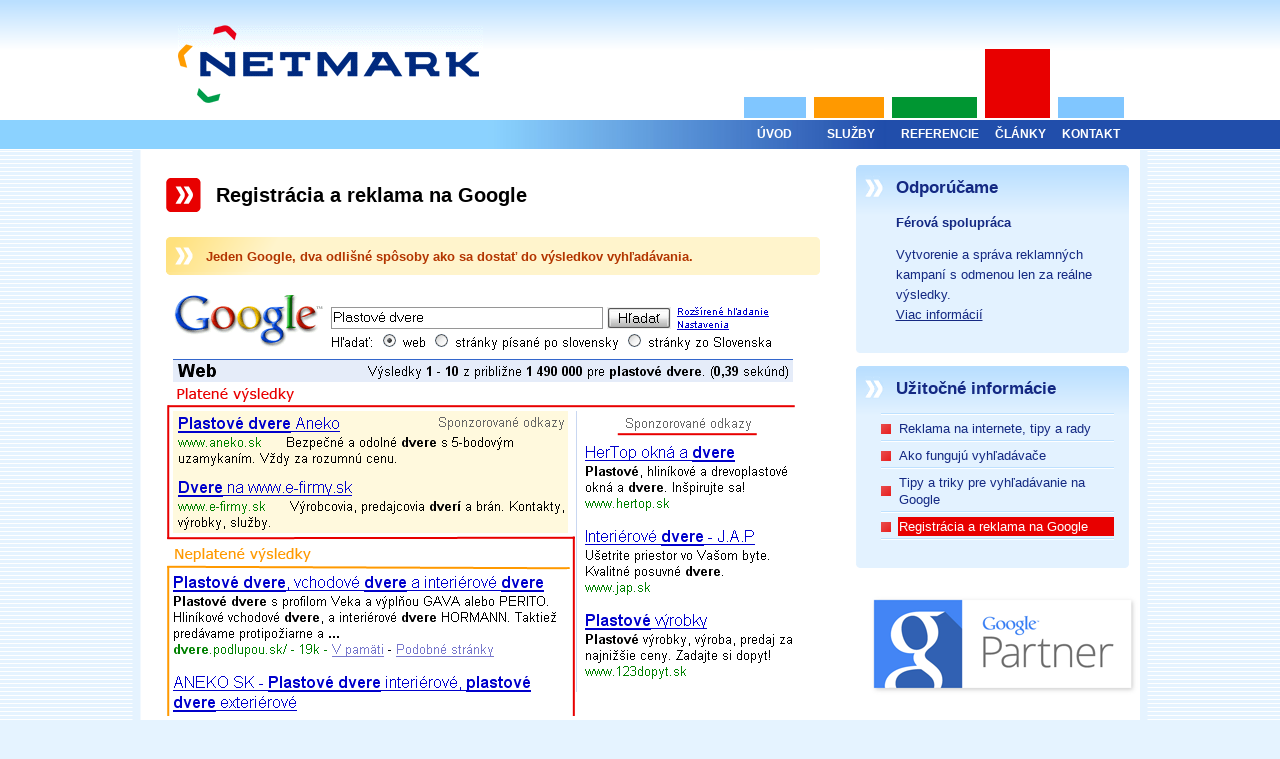

--- FILE ---
content_type: text/html
request_url: http://www.netmark.sk/clanky/registracia-reklama-google.php
body_size: 2780
content:
<!DOCTYPE html PUBLIC "-//W3C//DTD XHTML 1.0 Strict//EN"
  "http://www.w3.org/TR/xhtml1/DTD/xhtml1-strict.dtd">
<html xmlns="http://www.w3.org/1999/xhtml" xml:lang="sk" lang="sk"><!-- InstanceBegin template="/Templates/template.dwt" codeOutsideHTMLIsLocked="false" -->
<head>
<meta http-equiv="Content-Type" content="text/html; charset=utf-8" />
<meta http-equiv="Cache-control" content="no-cache" />
<meta http-equiv="pragma" content="no-cache" />
<meta name="robots" content="index,follow" />
<meta name="description" content="Všetko pre úspech na internete: Internet marketing poradentstvo, správa reklamných kampaní, SEO - optimalizácia webstránok pre vyhľadávače." />
<meta name="keywords" content="SEO,Marketing,Internet marketing,reklama,e-reklama,e-marketing,optimalizacia webstranok,PPC,Google,Etarget,Zoznam" />
<meta name="author" content="Matúš Marko, Luboš Kmetko" />
<meta name="copyright" content="" />
<link rel="stylesheet" type="text/css" href="/css/common.css" media="screen, print, projection, handheld" />
<link rel="stylesheet" type="text/css" href="/css/screen.css" media="screen, projection" />
<link rel="stylesheet" type="text/css" href="/css/print.css" media="print" />
<link rel="stylesheet" type="text/css" href="/css/handheld.css" media="handheld" />
<!--[if lte IE 6]>
 <link rel="stylesheet" type="text/css" href="/css/ie.css" media="screen, projection" />
<![endif]-->
<!--[if IE 7.0]>
 <link rel="stylesheet" type="text/css" href="/css/ie7.css" media="screen, projection" /><![endif]-->
<link rel="shortcut icon" href="/favicon.ico" type="image/x-icon" />
<link rel="image_src" href="/images/netmarklove.gif" />
<!-- InstanceBeginEditable name="doctitle" -->
<title>Registrácia a reklama na Google - NETMARK</title>
<!-- InstanceEndEditable --><!-- InstanceBeginEditable name="head" --><!-- InstanceEndEditable --><!-- InstanceParam name="body_class" type="text" value="section4" -->
</head>
<body class="section4">
<!-- ClickTale Top part -->
<script type="text/javascript">
var WRInitTime=(new Date()).getTime();
</script>
<!-- ClickTale end of Top part -->
<!-- Google Tag Manager -->
<noscript><iframe src="//www.googletagmanager.com/ns.html?id=GTM-TGMDTS"
height="0" width="0" style="display:none;visibility:hidden"></iframe></noscript>
<script>(function(w,d,s,l,i){w[l]=w[l]||[];w[l].push({'gtm.start':
new Date().getTime(),event:'gtm.js'});var f=d.getElementsByTagName(s)[0],
j=d.createElement(s),dl=l!='dataLayer'?'&l='+l:'';j.async=true;j.src=
'//www.googletagmanager.com/gtm.js?id='+i+dl;f.parentNode.insertBefore(j,f);
})(window,document,'script','dataLayer','GTM-TGMDTS');</script>
<!-- End Google Tag Manager -->
<div id="container">
    <div id="outer-header-wrapper">
        <div id="header-wrapper">
            <div id="header-inner">
                <div id="header">
                    <p id="logo"><a href="/"><img src="/images/text/logo.gif" alt="Netmark, Internet marketing, SEO" width="305" height="78" /></a></p>
                    <p id="to-content"><a href="#content">Prejsť na obsah</a></p>
                </div>
                <!--/header-->
            </div>
            <!--/header-inner-->
        </div>
        <!--/header-wrapper-->
    </div>
    <!--/outer-header-wrapper-->
    <div id="nav-wrapper">
        <div id="nav">
            <ul>
                <li><a href="/" id="nav01">Úvod</a></li>
                <li><a href="/sluzby/" id="nav02">Služby</a></li>
                <li><a href="/referencie/" id="nav03">Referencie</a></li>
                <li><a href="/clanky/" id="nav04">Články</a></li>
                <li><a href="/kontakt/" id="nav05">Kontakt</a></li>
            </ul>
        </div>
    </div>
    <div id="outer-wrapper">
        <div id="wrapper">
            <div id="content"> <!-- InstanceBeginEditable name="content" -->
                <h1>Registrácia a reklama na Google</h1>
<div class="box orange">
                    <div>
                        <p><strong>Jeden Google, dva odlišné spôsoby ako sa  dostať do výsledkov vyhľadávania. </strong></p>
                    </div>
            </div>
                <p><img src="/images/google-results-split.png" alt="Registrácia, zápis a reklama na Google, platené a neplatené výsledky vyhľadávania" width="630" height="426" /></p>
                <p>Tak ako vidíte na obrázku, výsledky vyhľadávania na Google sa rozdeľujú do dvoch oddelených častí.</p>
                <ul>
                  <li>Platená reklama sponzorovaných odkazov systému Google AdWords (odkazy v červenom rámiku hore a vpravo na boku)</li>
                  <li>Neplatené výsledky tzv. <em>organického</em> vyhľadávania (celá ľavá stredná časť v oranžovom rámiku). Google si vašu stránku sám nájde pomocou odkazov z iných stránok. Nie je nutná žiadna registrácia! </li>
                </ul>
                <h2>Ako sa teda do Google dostanem? </h2>
                <p>Na umiestnenie do každej z týchto dvoch častí je nutná iná stratégia:</p>
                <ul>
                  <li>do sekcie <strong>sponzorovaných odkazov</strong>  pomocou služby <a href="/sluzby/sprava-reklamnych-kampani.php">Správa reklamných kampaní Google AdWords </a></li>
                  <li>do sekcie <strong>neplatených výsledkov </strong>pomocou služby <a href="/sluzby/seo-optimalizacia.php">SEO - optimalizácia webstránok pre vyhľadávače </a></li>
                </ul>
				Autor na Google+: <a href="https://plus.google.com/+MatúšMarko-Netmark?rel=author">Matúš Marko</a>
                <!-- InstanceEndEditable --> </div>
            <!--/content-->
            <div id="sidebar"> <!-- InstanceBeginEditable name="sidebar" -->
                <!--/box-->
                <div class="box blue">
                    <div>
                        <h2>Odporúčame </h2>
                        <h3><strong>Férová spolupráca</strong></h3>
                        <p>Vytvorenie a správa reklamných kampaní s odmenou len za reálne výsledky. </p>
                        <p><a href="/sluzby/ferova-spolupraca.php">Viac informácií </a></p>
                  </div>
                </div>
                <!--/box-->
				<!--/box-->
                <div class="box blue">
                    <div>
                        <h2>Užitočné informácie</h2>
                        <ul class="submenu">
                            <li><span><a href="/clanky/reklama-na-internete.php">Reklama na internete, tipy a rady </a></span></li>
                            <li><span><a href="/clanky/vyhladavace-katalogy.php">Ako fungujú vyhľadávače  </a></span></li>
							<li><span><a href="/clanky/google-vyhladavanie.php">Tipy a triky pre vyhľadávanie na Google </a></span></li>
                            <li><span><strong>Registrácia a reklama na Google</strong></span></li>
                        </ul>
                  </div>
                </div>
                <!--/box-->
                 				<p><a href="https://www.google.com/partners/#i_profile;idtf=102268176372484879290;"><img src="/images/text/google-partner-netmark.png" alt="Google AdWords Certified Partner" width="270" height="101" class="left" /></a></p>
				<p><img src="/images/googleadwords.gif" alt="Google AdWords Certified Individual" width="110" height="105" class="left" />
		        <img src="/images/etarget_certified_partner.gif" alt="Etarget certified partner" width="98" height="98" class="right" /></p>

                <!--/box-->
                <!-- InstanceEndEditable --> </div>
            <!--/sidebar-->
        </div>
        <!--/wrapper-->
    </div>
    <!--/outer-wrapper-->
    <hr />
    <div id="outer-footer-wrapper">
        <div id="footer-wrapper">
            <div id="footer"> <!-- InstanceBeginEditable name="footer" -->
                <p>© 2003 - 2026 Netmark, <a href="/sitemap.php">Mapa Stránok</a></p>
                <!-- InstanceEndEditable --> </div>
            <!--/footer-->
        </div>
        <!--/footer-wrapper-->
    </div>
    <!--/outer-footer-wrapper-->
</div>
<!--/container-->
</body>
<!-- InstanceEnd --></html>


--- FILE ---
content_type: text/css
request_url: http://www.netmark.sk/css/common.css
body_size: 924
content:
/*
 Common styles for screen, print and handheld media
 Site: Netmark
*/
html, body, div, span, applet, object, iframe,
h1, h2, h3, h4, h5, h6, p, blockquote, pre,
a, abbr, acronym, address, big, cite, code,
del, dfn, em, font, img, ins, kbd, q, s, samp,
small, strike, strong, sub, sup, tt, var,
dl, dt, dd, ol, ul, li,
fieldset, form, label, legend,
table, caption, tbody, tfoot, thead, tr, th, td {
 border: 0;
 font-family: inherit;
 font-size: 100%;
 font-style: inherit;
 font-weight: inherit;
 margin: 0;
 outline: 0;
 padding: 0;
 vertical-align: baseline;
}

:focus {
 outline: 0;
}

body {
 background: #fff;
 color: #000;
 font-family: Arial, "Geneva CE", lucida,sans-serif;
 line-height: 1.5;
}

strong {
 font-weight: bold;
}

em {
 font-style: italic;
}

a {
	color: #B33500;
	font-weight: bold;
}

a:hover {
	color: #FF9900;
	font-weight: bold;
}

img.left {
	float: left;
	margin-top: 1em;
	margin-right: 1em;
	margin-bottom: 1em;
	margin-left: 1em;
}

img.right {
 float: right;
	margin-top: 1em;
	margin-right: 1em;
	margin-bottom: 1em;
	margin-left: 1em;
}

h1 {
 font-size: 1.5em;
 font-weight: bold;
 margin-bottom: 0.85em;
}

h2 {
  font-size: 1.25em;
  font-weight: bold;
  margin-bottom: 0.85em;
}

h3, h4, h5, h6 {
	font-size: 1em;
	font-weight: bold;
	margin-top: 1em;
	margin-right: 0;
	margin-bottom: 0.85em;
	margin-left: 0;
}

p {
  margin: 0 0 1.3em 0;
}

blockquote:before, blockquote:after,
q:before, q:after {
 content: "";
}

blockquote, q {
 quotes: "" "";
}

ul {
 list-style: none;
}

#content ul, #content ol {
 margin: 1em 0 1em 27px;
}

#content li {
 margin-bottom: 0.5em;
}

dl {
 margin: 0 0 1em 0;
}

dt {
 font-weight: bold;
}

dd {
 margin-bottom: 1em;
}

input, select, textarea {
 font-family: Helvetica, Arial, sans-serif; 
 font-size: 1em;
}

fieldset {
 border: 1px solid #333;
 margin: 0.25em 0 1em 0;
 padding: 0.25em 15px 0.75em 15px;
}

legend {
 font-weight: bold;
 padding: 0.25em 4px;
}

label {
 color: #333;
 font-weight: normal;
}

table {
 border-collapse: collapse;
 border-spacing: 0;
 font-size: 1em;
}

caption, th, td {
 font-weight: normal;
 text-align: left;
}


th, td {
 padding: 0.5em 0.5em 0.5em 0;
}

hr {
 display: none;
}

.clear {
 clear: both;
}

.top {
 vertical-align: top;
}

.center {
 text-align: center;
}


--- FILE ---
content_type: text/css
request_url: http://www.netmark.sk/css/screen.css
body_size: 2514
content:
/*
 Screen style    
 Site: Netmark
*/
html {
 height: 100%;
}

body {
 background: #E5F3FF url(../images/bg/body.gif) center top repeat-y;
 color: #000;
 font-size: 84%;
 height: 100%;
 padding: 0;
 text-align: center;
}

#container {
 min-height: 100%;
 position: relative;
}

/*
=Header
*/
#header-wrapper {
 background: #fff url(../images/bg/header-wrapper.gif) repeat-x;
}

#header-inner {
 background: #fff url(../images/bg/header-wrapper.gif) repeat-x;
 margin: 0 auto;
 width: 999px;
}

#header {
 background: url(../images/bg/nav.gif) 603px 49px no-repeat;
 height: 120px;
 position: relative;
}

.section1 #header {
 background-image: url(../images/bg/section1-nav.gif);
}

.section2 #header {
 background-image: url(../images/bg/section2-nav.gif);
}

.section3 #header {
 background-image: url(../images/bg/section3-nav.gif);
}

.section4 #header {
 background-image: url(../images/bg/section4-nav.gif);
}

.section5 #header {
 background-image: url(../images/bg/section5-nav.gif);
}

#logo {
 height: 78px;
 left: 37px;
 margin: 0;
 position: absolute;
 top: 25px;
 width: 305px;
}

#logo img {
 display: block;
}

#to-content {
 display: none;
}

/*
=Nav wrapper
*/
#nav-wrapper {
 background: #6AA8E4 url(../images/bg/gradient.jpg) center top repeat-y;
}

#nav {
 background: #6AA8E4 url(../images/bg/gradient.jpg) center top repeat-y;
 margin: 0 auto;
 width: 999px;
}

#nav ul {
 float: right;
 margin-right: 14px;
}

#nav li {
 float: left;
 margin-left: 8px;
}

#nav a {
 color: #fff;
 display: block;
 font-family: Tahoma, "Lucida Grande CE", lucida, sans-serif;
 font-size: 0.92em;
 font-weight: bold;
 padding-bottom: 6px !important;
 text-decoration: none;
 text-transform: uppercase;
}

#nav a:hover {
 color: #E5F3FF;
}

#nav #nav01 {
 padding: 5px 15px;
}

#nav #nav02 {
 padding: 5px 12px;
}

#nav #nav03 {
 padding: 5px 6px;
}

#nav #nav04 {
 padding: 5px 2px;
}

#nav #nav05 {
 padding: 5px 6px;
}

/*
=Content area
*/
#outer-wrapper {
 border-top: 1px solid #fff;
 clear: both;
 padding-bottom: 2em;
}

#wrapper {
 background: #fff;
 margin: 0 auto;
 padding: 0 11px 0 25px;
 position: relative;
 text-align: left;
 width: 963px;
}

/*
=Content
*/
#content {
 float: left;
 padding: 20px 0;
 width: 654px;
}

#content img {
	margin-right: 1px;
	margin-top: 5px;
	margin-bottom: 5px;
}

#content h1 {
  background-position: left center;
  background-repeat: no-repeat;
  padding: 10px 0 10px 50px;
  clear: both;
}

.section1 #content h1 {
 background-image: url(../images/bg/section1-title.gif);
}

.section2 #content h1 {
 background-image: url(../images/bg/section2-title.gif);
}

.section3 #content h1 {
 background-image: url(../images/bg/section3-title.gif);
}

.section4 #content h1 {
 background-image: url(../images/bg/section4-title.gif);
}

.section5 #content h1 {
 background-image: url(../images/bg/section1-title.gif);
}

#content ul li {
 background-position: 0 6px;
 background-repeat: no-repeat;
 padding-left: 18px;
}

.section1 #content ul li {
 background-image: url(../images/bg/section1-li.gif);
}

.section2 #content ul li {
 background-image: url(../images/bg/section2-li.gif);
}

.section3 #content ul li {
 background-image: url(../images/bg/section3-li.gif);
}

.section4 #content ul li {
 background-image: url(../images/bg/section4-li.gif);
}

.section5 #content ul li {
 background-image: url(../images/bg/section1-li.gif);
}

.box {
 background-position: left bottom;
 background-repeat: no-repeat;
 clear: both;
 margin-bottom: 10px;
 padding-bottom: 3px;
}

.box p {
  margin: 0;
}

.box div {
 background-repeat: no-repeat;
 padding: 10px 75px 5px 40px;
}

.blue {
 background-color: #E3F2FF;
 background-image: url(../images/bg/box-blue.png);
 color: #142983;
}

.blue div {
 background-image: url(../images/bg/box-blue.png);
}

.orange {
 background-color: #FFF4CC;
 background-image: url(../images/bg/box-orange.png);
 color: #B33500;
}

.orange div {
 background-image: url(../images/bg/box-orange.png);
}

.orange a {
 color: #B33500;
}

.green {
 background-color: #D6FFC2;
 background-image: url(../images/bg/box-green.png);
 color: #005C39;
}

.green div {
 background-image: url(../images/bg/box-green.png);
}

.boxes {
 clear: both;
 margin-top: 55px;
}

.small-box {
 background-position: center bottom;
 background-repeat: no-repeat;
 margin-bottom: 10px;
 padding-bottom: 3px;
 width: 190px;
}

.small-box p {
 background-repeat: no-repeat;
 font-family: Tahoma, "Lucida Grande CE", lucida, sans-serif;
 font-size: 1.17em;
 font-weight: bold;
 margin: 0;
 padding: 6px 5px 4px 38px;
}

.small-box a {
 text-decoration: none;
}

.blue-small {
 background-color: #E3F2FF;
 background-image: url(../images/bg/small-box-blue.png);
 color: #142983;
}

.blue-small p {
 background-image: url(../images/bg/small-box-blue.png);
}

.blue a, .blue-small a, .blue-medium a {
	color: #142983;
	font-weight: normal;
}

.blue a:hover, .blue-small a:hover, .blue-medium a:hover {
 color: #2C4DDE;
}

.orange-small {
 background-color: #FFF4CC;
 background-image: url(../images/bg/small-box-orange.png);
 color: #B33500;
}

.orange-small p {
 background-image: url(../images/bg/small-box-orange.png);
}

.orange a, .orange-small a, .orange-medium a {
 color: #B33500;
}

.orange a:hover, .orange-small a:hover, .orange-medium a:hover {
 color: #F44A00;
}

.green-small {
 background-color: #D6FFC2;
 background-image: url(../images/bg/small-box-green.png);
 color: #005C39;
}

.green-small p {
 background-image: url(../images/bg/small-box-green.png);
}

.green a, .green-small a, .green-medium a {
 color: #005C39;
}

.grey-medium a {
 color: #000;
}

.green a:hover, .green-small a:hover, .green-medium a:hover {
 color: #00955B;
}

.grey-medium a:hover {
 color: #333;
}


/* Medium boxes */
.medium-box {
 background-position: left bottom;
 background-repeat: no-repeat;
 margin-bottom: 25px;
 padding-bottom: 3px;
 width: 310px;
 float: left;
}

.medium-box h2 {
 margin-left: 36px;
}

.medium-box h2 a {
 text-decoration: none;
}

.medium-box ul { 
 margin-left: 36px !important;
}

.medium-box li {
 background: none !important;
 padding: 0 !important;
}

.medium-box div {
 background-repeat: no-repeat;
 padding: 10px 10px 0 10px;
}

.blue-medium {
 background-color: #E3F2FF;
 background-image: url(../images/bg/medium-box-blue.png);
 color: #142983;
}

.blue-medium div {
 background-image: url(../images/bg/medium-box-blue.png);
}

.orange-medium {
 background-color: #FFF4CC;
 background-image: url(../images/bg/medium-box-orange.png);
 color: #B33500;
}

.orange-medium div {
 background-image: url(../images/bg/medium-box-orange.png);
}

.green-medium {
 background-color: #D6FFC2;
 background-image: url(../images/bg/medium-box-green.png);
 color: #005C39;
}

.green-medium div {
 background-image: url(../images/bg/medium-box-green.png);
}

.grey-medium {
 background-color: #F6F6F6;
 background-image: url(../images/bg/medium-box-grey.png);
 color: #000;
}

.grey-medium div {
 background-image: url(../images/bg/medium-box-grey.png);
}

.grey-medium ul {
 margin-left: 3px !important;
}

.grey-medium li {
 padding-left: 34px !important;
 background: url(../images/bg/arrow1.png) left center no-repeat !important;
}

.grey-medium-right li {
 padding-left: 33px !important;
 background-image: url(../images/bg/tick1.png) !important;
}

.promo {
 position: relative;
}

.promo ul {
 width: 360px;
}

.order {
 background-color: #D6FFC2;
 background-image: url(../images/bg/small-box-order.png);
 bottom: 0;
 color: #005C39;
 position: absolute;
 right: 0;
 width: 210px;
}

.order p {
 background-image: url(../images/bg/small-box-order.png);
 font-size: 1.09em;
}

.order a {
 color: #005C39;
}

.order a:hover {
 color: #00955B;
}

.box-right, .grey-medium-right {
 float: right;
}

.box-left {
 float: left;
 margin-right: 42px;
}

/*
=Sidebar
*/
#sidebar {
 float: right;
 padding: 15px 0 30px 0;
 width: 273px;
}

#sidebar .box div {
 padding: 10px 15px 0 40px;
}

#sidebar h2 {
 margin-bottom: 0.75em;
}

#sidebar h2 a {
 text-decoration: none;
}

#sidebar .submenu { 
 background: url(../images/bg/section-border.gif) repeat-x;
 margin-left: -15px;
 padding-top: 2px;
}

#sidebar .submenu li {
 background: url(../images/bg/section-border.gif) 0 100% repeat-x;
 line-height: 1.3;
}

#sidebar .submenu a {
 text-decoration: none;
 display: block;
 padding: 1px;
}

#sidebar .submenu a:hover { 
 color: #fff;
 font-weight: normal;
}

#sidebar .submenu strong { 
 font-weight: normal;
 color: #fff;
 display: block;
 padding: 1px; 
}

#sidebar .submenu span { 
 display: block;
 padding: 4px 0 4px 17px;
 background-repeat: no-repeat;
 background-position: 0 50%;
}

.section1 #sidebar .submenu span { 
 background-image: url(../images/bg/section1-square.gif);
}

.section1 #sidebar .submenu a:hover { 
 background: #80C6FF;
}

.section1 #sidebar .submenu strong { 
 background: #80C6FF;
}

.section2 #sidebar .submenu span { 
 background-image: url(../images/bg/section2-square.gif);
}

.section2 #sidebar .submenu a:hover { 
 background: #FF9900;
}

.section2 #sidebar .submenu strong { 
 background: #FF9900;
}

.section3 #sidebar .submenu span { 
 background-image: url(../images/bg/section3-square.gif);
}

.section3 #sidebar .submenu a:hover { 
 background: #009632;
}

.section3 #sidebar .submenu strong { 
 background: #009632;
}

.section4 #sidebar .submenu span { 
 background-image: url(../images/bg/section4-square.gif);
}

.section4 #sidebar .submenu a:hover { 
 background: #E80000;
}

.section4 #sidebar .submenu strong { 
 background: #E80000;
}

.section5 #sidebar .submenu span { 
 background-image: url(../images/bg/section1-square.gif);
}

.section5 #sidebar .submenu a:hover { 
 background: #80C6FF;
}

.section5 #sidebar .submenu strong { 
 background: #80C6FF;
}

#sidebar .blue {
 background-image: url(../images/bg/sidebar-box-blue.png);
 margin-bottom: 13px;
}

#sidebar .blue div {
 background-image: url(../images/bg/sidebar-box-blue.png);
 padding-bottom: 25px;
}

#sidebar .form td {
 padding: 4px 0;
 line-height: 1.2; 
 vertical-align: top;
}

#sidebar .blue #firstname, #sidebar .blue #mail, #sidebar .blue #tele, #sidebar .blue #otazka {
 border: 1px solid  #142983;
 width: 150px;
 color: #142983;
}

#otazka {
 height: 75px;
}

#sidebar .blue label {
 color: #142983;
}

#sidebar .blue .submit {
 margin: 1em 0 1.25em 0;
}

#sidebar .blue .submit input { 
 width: auto;
}

p.error {
 font-size: 0.83em;
 margin: 0.75em 0 0 0;
 color: #CC3300;
}

p.thanks {
 font-weight: bold;
 color: #B33500;
 margin: 0 0 1em 0;
}

.contact td {
 vertical-align: top;
}

.contact #firstname, .contact #tele, .contact #otazka, .contact #mail, .contact #email_prijemcu, .contact #vase_meno, .contact #doporucenie, .contact #vas_email {
 width: 400px;
 background: #FAFAFA;
}

.contact td img {
 display: block;
}

.contact #otazka, .contact #doporucenie {
 height: 100px;
}

.contact .submit, .offer .submit {
 padding: 1em 0;
}

.offer {
 padding: 20px 30px 5px 10px;
 border: 1px solid #E3F2FF;
 background-color: #CFD;
 margin: 25px 0;
}

.offer form {
 margin: 0;
}

.offer #offer {
 display: none;
}

.offer #email, .offer #name, .offer #phone, .offer #desc {
 width: 400px;
 background: #FAFAFA;
}

.offer #desc {
 height: 100px;
}

.offer #interest {
 width: auto;
 padding: 0;
}

/*
=Footer
*/
#outer-footer-wrapper {
 bottom: 0;
 left: 0;
 position: absolute;
 width: 100%;
}

#footer-wrapper {
 background: url(../images/bg/footer-wrapper.gif) 50% 0 repeat-y;
 color: #fff;
}

#footer {
 margin: 0 auto;
 padding: 5px 35px;
 text-align: left;
 width: 929px;
 min-height: 1.2em;
}

#footer p {
 margin: 0;
 text-align: right;
}

#footer a {
 color: #fff;
}

/*
=Image replacement
*/
.ir {
 font-size: 1em;
 margin: 0;
 overflow: hidden;
 position: relative;
}

.ir span {
 background-repeat: no-repeat;
 display: block;
 height: 100%;
 left: 0;
 position: absolute;
 top: 0;
 width: 100%;
 z-index: 1;
}

.ir a {
 cursor: pointer;
 display: block;
 height: 100%;
 width: 100%;
}

/*
=Auto clearing floats
*/
#nav:after, #wrapper:after, .promo:after {
 clear: both;
 content: ".";
 display: block;
 height: 0;
 visibility: hidden;
}


--- FILE ---
content_type: text/css
request_url: http://www.netmark.sk/css/print.css
body_size: 295
content:
/*
 Print styles
 Site: Netmark
*/

body, #wrapper {
 background-color: #fff;
 color: #000;
 font-size: 10pt;
}

#header {
 margin-bottom: 2em;
}

h1 {
 font-weight: normal;
}

#sidebar {
 margin-top: 2em;
}

#slogan-title {
 border-top: 1px solid #000; 
 padding-top: 1em;
 margin-top: 2em;
}

#footer .left {
 border-top: 1px solid #000;
 font-size: 0.92em;
 margin-top: 1em;
 padding-top: 0.5em;
}

/* Hide unnecessary parts */
#nav, #to-content, #sidebar .submenu {
 display: none;
}

--- FILE ---
content_type: text/css
request_url: http://www.netmark.sk/css/handheld.css
body_size: 171
content:
/*
 Handheld styles
 Site: Netmark
*/

* {
 float: none;
 position: static;
 width: auto;
}

body {
 background-image: none;
 font-size: 0.9em;
 padding: 1% 2%;
 text-align: left;
}


--- FILE ---
content_type: application/javascript
request_url: http://cdn.clicktale.net/www/WRe2.js
body_size: 7973
content:
var WRWarn="Copyright 2006-2013 ClickTale Ltd., US Patent and US Patent Pending",WRA,WRCU,WRD=document,WRAt=false,WRCW,WRAu,WRs,WRK,WRBy,WRE=".clicktale.net/",WRAH,WRk,WRBW,WRCV,WRB=[],WRt,ClickTaleCookieDomain,ClickTaleUnloadPause=200,ClickTaleEventsMask=511-128,ClickTaleFetchFrom,ClickTaleCookieExpiryDays=365,ClickTaleUIDCookieName="WRUID",ClickTaleIgnoreCookieName="WRIgnore",WRBT,WRAX,WRAE,WRAL,WRAM,WRAN,WRAO,WRBX=!(!(window.WRU));(function(a){if(a.search(/www\.\w+\.\w+/i)==0){ClickTaleCookieDomain=a.substring(4,a.length)}})(WRD.domain);WRAv();if(WRAt){WRAw("note1: entering debug mode, ClickTale script is installed")}if(typeof WRInitTime=="undefined"){var WRInitTime=(new Date()).getTime();if(WRAt){WRAw("warning1: top ClickTale script is missing in the page")}}if(!WRBW){WRBW=WRBY()}if(!WRk){WRk=WRBW.a}var WRCJ=WRCK();WRt=(WRD.compatMode=="BackCompat");WRs=(WRt?WRD.body:WRD.documentElement);if(WRBW){WRCV=(window.ClickTaleSettings&&typeof ClickTaleSettings.CookieName!="undefined")?ClickTaleSettings.CookieName:"__CT_Data";if(WRCV){WRCP(WRCV,"gpv",ClickTaleCookieExpiryDays)}}WRl(window,"load",WRc);if(!window.ClickTaleIncludedOnDOMReady){if(WRD.addEventListener){WRD.addEventListener("DOMContentLoaded",WRondomload,false)}else{if(WRBW&&WRBW.t==WRBW.IE){WRD.write('<script id="ClickTaleDefer" defer="defer" src=//:><\/script>');(function(a){if(a){a.onreadystatechange=function(){if(this.readyState=="complete"){WRondomload()}}}})(WRD.getElementById("ClickTaleDefer"))}}}else{WRondomload()}function WRCK(){var a=document.getElementsByTagName("script");if(a.length){var b=a[a.length-1];if(b.src){return b.src}}return false}function ClickTale(e,f,a){function d(){if(typeof ClickTaleScriptSource!="undefined"){if(typeof ClickTaleScriptSource=="string"){return ClickTaleScriptSource}else{return WRE}}if(WRCJ){if(WRCJ.substr(0,23)=="http://s.clicktale.net/"){return"http://s.clicktale.net/"}if(WRCJ.substr(0,33)=="https://clicktale.pantherssl.com/"){return"https://clicktale.pantherssl.com/"}}var g=a.substr(0,3)=="www"?a:"www";if(typeof ClickTaleSSL!="undefined"&&((ClickTaleSSL==1&&location.protocol=="https:")||ClickTaleSSL==2)){return"https://clicktalecdn.sslcs.cdngc.net/"+g+"/"}else{return"http://cdn.clicktale.net/"+g+"/"}}if(WRAX){if(WRAt){WRAw("error3: Monitoring has already started")}throw"CT: Monitoring has already started"}if(ClickTaleIsPlayback()){return}if(f==undefined){f=1}WRA=e;if(!a){a="www"}WRCU=a;if(WRAt){WRAw("note2: preparing to record (ver "+14+"."+2+") for project id "+e+" and partition "+a);if(f==1){WRAw("note3: recording all visitors to this page ("+f+")")}else{WRAw("note3: recording approximately 1 of every "+Math.ceil(1/f)+" visitors to this page ("+f+")")}}if(!WRk){if(WRAt){WRAw("warning2: the current browser is not supported")}return}if(location.protocol=="file:"){if(WRAt){WRAw("warning3: the current protocol is not supported")}return}var c="_"+WRA+"_"+WRCU;if(WRCV){WRCP(WRCV,"apv"+c,ClickTaleCookieExpiryDays)}if(!ClickTaleIgnoreCookieName||!ClickTaleUIDCookieName||!WRCV){if(WRAt){WRAw("warning9: can't record when cookies are not specified")}return}if(WRi(ClickTaleIgnoreCookieName)){if(WRAt){WRAw("warning6: the current machine/user is temporarily disabled for recording")}return}WRK=WRi(ClickTaleUIDCookieName);WRBy=false;if(WRK==null){WRBy=true;if(Math.random()<f){WRK=WRAY()}else{WRK=0}}WRh(ClickTaleUIDCookieName,WRK,ClickTaleCookieExpiryDays);if(WRK==0||(WRi(ClickTaleUIDCookieName)==null&&f!=1)){if(WRAt){WRAw("warning4: the current machine/user is disabled for recording")}return}if(WRAt){WRAw("note3b: visitor id "+WRK)}WRE="http://"+a+WRE;if(typeof ClickTaleSSL!="undefined"){if((ClickTaleSSL==1&&location.protocol=="https:")||ClickTaleSSL==2){WRE=WRE.replace(/^http/,"https")}}WRAH=d();WRAX=true;WRC({a:"start",t:WRH()});if(WRCV){WRCP(WRCV,"cpv"+c,ClickTaleCookieExpiryDays)}var b=new Image();b.src=WRE+"i/"+WRA+".gif?r="+f+"&UID="+WRK+(WRBy?"&new":"")+(WRBT?"&as=1":"")+(WRBW.m?"&m=1":"")+"&"+WRG();b.onerror=function(){b.onload=null;b.onerror=null;WRAx()};b.onload=function(){b.onload=null;b.onerror=null;WRF(b)}}function ClickTaleDetectAgent(){return WRBg(navigator.userAgent)}function ClickTaleIsPlayback(){if(typeof ClickTaleContext=="object"){return true}try{return parent&&parent!=window&&parent.WebPlayer}catch(a){}return false}var ClickTaleIsRecording=WRB1;function WRF(b){if(b.width==2&&b.height==1){WRAx();return}if(WRBX){if(WRAt){WRAw("note4: preparing for stage 2")}WRU()}else{var c=WRD.createElement("script");c.src=WRAH+"WRe2b.js";var a=WRD.getElementById("ClickTaleDiv");if(!a){a=WRD.getElementById("ClickTale")}if(a){if(WRAt){WRAw("note4: preparing for stage 2")}a.appendChild(c)}else{if(WRAt){WRAw("error1: no 'ClickTale' DIV element found in this page")}}}}function WRAx(){if(WRAt){WRAw('error2: unable to record because either there are no credits for project, the domain is not checked in the account\'s "Manage Domains" section or communication is down')}WRh(ClickTaleIgnoreCookieName,true,ClickTaleCookieExpiryDays?0.007:false)}function WRG(){return Math.floor(Math.random()*2147483647)}function WRAY(){return WRG()+"."+(WRInitTime&2147483647)}function WRH(){return(new Date()).getTime()-WRInitTime}function WRB1(){return typeof WRSID=="number"}function WRC(a){if(WRB1()){WRZ(a)}else{if(WRB.push){WRB.push(a)}}}function WRc(){WRAE={a:"load",w:WRp(),h:WRq(),sw:WRAR(),sh:WRAS(),cw:WRBm(),ch:WRBn(),lw:WRBp(),lh:WRBq(),o:WRBo(),t:WRH()};WRC(WRAE)}function WRp(){return self.innerWidth||WRs.offsetWidth}function WRq(){return self.innerHeight||WRs.offsetHeight}function WRAR(){return WRs.scrollWidth}function WRAS(){return WRs.scrollHeight}function WRBo(){return window.orientation|0}function WRBm(){return WRBW.m?self.innerWidth:WRs.clientWidth}function WRBn(){return WRBW.m?self.innerHeight:WRs.clientHeight}function WRBp(){return WRs.clientWidth}function WRBq(){return WRs.clientHeight}function WRh(c,d,e){if(e){var b=new Date();b.setTime(b.getTime()+(e*86400000));var a="; expires="+b.toGMTString()}else{var a=""}WRD.cookie=c+"="+d+a+"; path=/;"+(ClickTaleCookieDomain?" domain="+ClickTaleCookieDomain+";":"")}function WRCQ(a){WRh(a,null,-1)}function WRi(b){var e=b+"=";var a=WRD.cookie.split(";");for(var d=0;d<a.length;d++){var f=a[d];f=f.replace(/^\s\s*/,"");if(f.indexOf(e)==0){return f.substring(e.length,f.length)}}return null}function WRCR(c,f,e,a){var b=WRCS(c);if(!b){b=[]}for(var d=0;d<b.length;d++){if(b[d][0]==f){b[d][1]=e;break}}if(d==b.length){b.push([f,e])}var g=[];for(var d=0;d<b.length;d++){if(b[d][1]!==null){g.push(b[d].join("="))}}WRh(c,g.join("&"),a)}function WRCT(b,c,a){WRCR(b,c,null,a)}function WRCS(b,h){var e=WRi(b);if(!e){return null}var a=e.split("&"),f=[];for(var d=0;d<a.length;d++){var g=a[d];var c=g.split("=");if(c.length==2){f.push(c)}}if(!h){return f}for(var d=0;d<f.length;d++){if(f[d][0]==h){return f[d][1]}}return null}function WRCP(c,d,a){var b=parseInt(WRCS(c,d))||0;WRCR(c,d,b+1,a)}function ClickTaleGetSID(){return typeof WRSID=="number"?WRSID:null}function ClickTaleGetUID(){var a=WRi(ClickTaleUIDCookieName);return a>0?a:null}function ClickTaleSetUID(a){if(a>0||a===0||a==="0"){WRh(ClickTaleUIDCookieName,a,ClickTaleCookieExpiryDays)}else{WRCQ(ClickTaleUIDCookieName)}}function ClickTaleGetPID(){return typeof WRA=="number"?WRA:null}function ClickTaleTag(a){WRC({a:"tag",c:a,t:WRH()})}var ClickTaleEvent=ClickTaleTag;function ClickTaleNote(a){WRC({a:"note",c:a,t:WRH()})}function ClickTaleField(b,a){WRC({a:"field",f:b,v:a,t:WRH()})}function ClickTaleExec(a){if(a.length>2000&&WRBW.XDR){WRC({a:"exec",streamval:a,t:WRH()})}else{WRC({a:"exec",c:a,t:WRH()})}}function ClickTaleRegisterFormSubmitSuccess(b){if(WRB1()){WRB4(b)}else{if(b==null){WRC({a:"submitsuccess",i:false,t:WRH()})}}}function ClickTaleRegisterFormSubmitFailure(b){if(WRB1()){WRB5(b)}else{if(b==null){WRC({a:"submitfail",i:false,t:WRH()})}}}function ClickTaleIgnore(a){WRh(ClickTaleUIDCookieName,0,a)}function ClickTaleUploadPage(a,b){if(WRAX){throw"CTUP: Monitoring has already started"}WRAL=true;WRAN=a;WRAO=b;if(WRAM&&WRB1()){WRAZ()}}function ClickTaleSetAllSensitive(){WRBT=true}function ClickTaleGetVersion(){return[14,2]}function ClickTaleSetCustomElementID(a,b){a.ClickTale=a.ClickTale||{};a.ClickTale.CustomID=b}function WRondomload(){if(ClickTaleIsPlayback()||WRAM){return}var b=WRD.getElementById("ClickTaleDefer");if(b){b.parentNode.removeChild(b)}var a=new RegExp('(<div id="?ClickTaleDiv"?[^>]+>)\\s*<script[^>]+><\/script>\\s*(</div>)',"i");WRAM=WRD.documentElement.innerHTML.replace(a,"$1$2");WRC({a:"domload",t:WRH()});if(WRB1()){WRAP()}if(WRAL&&WRB1()){WRAZ()}}function WRAv(){if(ClickTaleIsPlayback()){return}WRAy(location.hash.substr(1));WRAy(location.search.substr(1))}function WRAy(d){var c=d.split("&");for(var b=0;b<c.length;b++){var e=c[b].split("=");var a=decodeURIComponent(e[0]).toLowerCase();if(e.length==2&&(a=="ct"||a=="clicktale")){WRAz(e[1])}}}function WRAz(d){var c=d.split(",");for(var b=0;b<c.length;b++){switch(c[b].toLowerCase()){case"debug":if(!window.ClickTaleIncludedOnDOMReady){WRD.write('<textarea id="ClickTaleDebugDump" rows="5" cols="80" style="position: absolute; left:10px; top:10px; border: solid #6C358D;"></textarea>')}WRAu=WRD.getElementById("ClickTaleDebugDump");if(WRAu){WRAu.value=""}WRAt=1;break;case"enable":WRCQ(ClickTaleIgnoreCookieName);var a=WRi(ClickTaleUIDCookieName);if(a==null||a==0){WRh(ClickTaleUIDCookieName,WRAY(),ClickTaleCookieExpiryDays)}break;case"disable":WRh(ClickTaleUIDCookieName,0,ClickTaleCookieExpiryDays);break;case"reset":WRCQ(ClickTaleUIDCookieName);break;case"uaskipcheck":WRBW=WRBY(true);WRAw("warning8: skipping userAgent support check, running as: "+WRBW.a);break;default:ts=c[b].match(/^(\w+)(\(|%28)(.+)(\)|%29)$/i);if(ts&&ts.length==5){var a=decodeURIComponent(ts[3]),e=ts[1];switch(e.toLowerCase()){case"t":ClickTaleTag(a);break;case"u":ClickTaleSetUID(a);break;case"ua":WRk=decodeURIComponent(a);WRAw("warning7: forcing userAgent type: "+WRk);break;case"uao":WRBW=JSON.parse(a);WRAw("warning7: forcing userAgentObj type: "+a);break;case"report":if(/test|subs\d?\d?/.test(a)){WRAt=2;WRCW="http://"+(a=="test"?"qa-core.app.clicktale.com":(a+".app.clicktale.com"))}break;default:WRAw("warning5: unknown parameter in URL: "+e);break}}break}}}function WRAw(a){if(WRAt==1){if(WRAu){WRAu.value+=(a+"\n")}else{if(console&&console.log){console.log("CT: "+a)}else{alert("CT: "+a)}}}if(WRAt==2){try{if(parent&&parent!=window){if(parent.postMessage){parent.postMessage(a,WRCW)}else{alert("CT: Browser doesn't support diagnostics.")}}else{console.log("CT: "+a)}}catch(b){alert("CT: exception trying to communicate diagnostics data.")}}}function WRBY(a){var b=WRBg(navigator.userAgent);if(!a){if(window.ClickTaleSettings&&ClickTaleSettings.CheckAgentSupport){b=ClickTaleSettings.CheckAgentSupport(WRBh,b)}else{b=WRBh(b)}}return b}function WRBh(a){if(!a){return false}if((a.t==a.IE&&a.v>=7&&a.v<=10&&!a.m)||(a.t==a.FF&&a.v>=1.5&&a.v<=27&&!a.m)||(a.t==a.Ch&&a.v>=9&&a.v<=33)||(a.t==a.Sa&&a.v>=5.1&&a.v<=7)||(a.t==a.WK&&a.v>=534&&a.v<=539)){return a}return false}function WRBr(b){var d={};var e=" "+b+" ";var c=/ (\w+)(?:\/([\w\.]+))? (?:(\([^\)]+\)) )?/img;var a;while((a=c.exec(e))!=null){d[a[1]]={value:a[2],extra:a[3]};c.lastIndex--}return d}function WRBg(b){var c={IE:0,FF:1,Ch:2,Sa:3,Op:4,WK:5};var f=WRBr(b);if(f.Opera){c.t=c.Op;c.v=0;c.a="Op";c.m=false;return c}if(f.Mozilla&&f.Mozilla.extra){var d=f.Mozilla.extra;var a=d.indexOf("MSIE ");if(a!=-1){c.t=c.IE;c.v=parseFloat(d.substr(a+5,3));c.a="IE"+c.v;c.m=(d.indexOf("; Touch")!=-1);if(c.v>=8){c.XDR=true}return c}}if(f.Firefox&&f.Firefox.value){c.t=c.FF;c.v=parseFloat(f.Firefox.value);if(c.v<10){c.a="FF"+(c.v*10)}else{c.a="FF"+c.v}c.m=(f.Mozilla&&f.Mozilla.extra&&f.Mozilla.extra.indexOf("Android; ")!=-1);if(c.v>=3.5){c.XDR=true}return c}if((f.Chrome&&f.Chrome.value)||(f.CriOS&&f.CriOS.value)){c.t=c.Ch;c.v=parseFloat(f.Chrome?f.Chrome.value:f.CriOS.value);c.a="Ch"+c.v;c.m=(!(!f.CriOS))||(f.Mozilla&&f.Mozilla.extra&&f.Mozilla.extra.indexOf("; Android ")!=-1);if(c.v>=9){c.XDR=true}return c}if(f.Safari){if(f.Mozilla&&f.Mozilla.extra&&f.Mozilla.extra.indexOf("; Android ")!=-1&&f.AppleWebKit&&f.AppleWebKit.value){c.t=c.WK;c.v=parseFloat(f.AppleWebKit.value);c.a="WK"+parseInt(c.v);c.m=true;if(c.v>=5){c.XDR=true}return c}if(f.Version&&f.Version.value){c.t=c.Sa;c.v=parseFloat(f.Version.value);c.a="Sa"+c.v;c.m=!(!f.Mobile);if(c.v>=5){c.XDR=true}return c}}return false}function WRl(c,a,b){if(c.attachEvent){c.attachEvent("on"+a,b)}else{if(c.addEventListener){c.addEventListener(a,b,false)}}}var ClickTaleFetchFromWithCookies=(function(){var b=[],e,h,d,a,g,c;a=function(n,m){m=m||b;for(var k=0,j=b.length;k<j;k++){if(n.call(m,b[k],k)){return true}}return false};e=function(i){return a(function(k,j){return k.k==i})};h=function(i){var j=null;a(function(l,k){if(l.k==i){j=l;return true}return false});return j};c=function(i,j){var k=h(i);if(k){k.v=j}else{b.push({k:i,v:j})}};g=function(k){var j=arguments.callee;if(!j.sRE){var i=["/",".","*","+","?","|","(",")","[","]","{","}","\\"];j.sRE=new RegExp("(\\"+i.join("|\\")+")","g")}return k.replace(j.sRE,"\\$1")};d=function(i){if(i instanceof String||i instanceof Boolean||i instanceof Number){i=i.valueOf()}else{if(i===null){return"null"}}switch(typeof i){case"number":i=isFinite(i)?String(i):"null";break;case"boolean":i=String(i);break;case"object":if(typeof i.toString=="function"){i=i.toString()}else{i="[Object]"}break}return i};var f={_URL_PARAM_NAME:"CTFetchCookies",cookieNameDecoder:decodeURIComponent,cookieValueDecoder:function(i){return i},clear:function(){b=[]},set:function(j,i){if(i===null||typeof i=="undefined"){f.setFromCookie(j);return}i=d(i);c(j,i)},setFromCookie:function(j){var q,p,k,n,o=document.cookie.split(/;\s/g),m;if(typeof j=="string"){q=function(i){return i==j}}else{if(typeof j.test=="function"){q=function(i){return j.test(i)}}else{q=function(){return false}}}for(m=0;m<o.length;m++){k=o[m].match(/([^=]+)=/i);if(k instanceof Array){try{p=f.cookieNameDecoder(k[1]);n=f.cookieValueDecoder(o[m].substring(k[1].length+1))}catch(l){}}else{p=f.cookieNameDecoder(o[m]);n=p}if(q(p)){c(p,n)}}},constructCookiesParam:function(){var i=[];a(function(k,j){i.push(k.k);i.push("=");i.push(k.v);i.push(";");return false});return f._URL_PARAM_NAME+"="+encodeURIComponent(i.join(""))},constructCookiesHash:function(){return"#"+f.constructCookiesParam()},constructFetchFromUrl:function(i){i=i||window.location.href;if(!(i.indexOf("#")>=0)){i+="#"}else{i+="&"}i+=f.constructCookiesParam();return i}};return f})();
/*
 * Copyright 2010-2012 ClickTale Ltd.
 */
(function(){var aP=!0,aO=null,aN=!1;function ar(i,g,j){return i.call.apply(i.bind,arguments)}function aQ(i,g,m){if(!i){throw Error()}if(2<arguments.length){var j=Array.prototype.slice.call(arguments,2);return function(){var n=Array.prototype.slice.call(arguments);Array.prototype.unshift.apply(n,j);return i.apply(g,n)}}return function(){return i.apply(g,arguments)}}function aM(i,g,j){aM=Function.prototype.bind&&-1!=Function.prototype.bind.toString().indexOf("native code")?ar:aQ;return aM.apply(aO,arguments)}var aL;var aK;function aJ(){if(!aK){var g;aL?g=aL:(g=window.ClickTaleGlobal,g||(g={},window.ClickTaleGlobal=g),g.exports=g.exports||{},aL=g);g.exports.xhr=g.exports.xhr||{};aK=g.exports.xhr}return aK}function ax(i,g,j){Object.prototype.__defineGetter__&&!aI?("get" in j&&i.__defineGetter__(g,j.get),"set" in j&&i.__defineSetter__(g,j.set)):Object.defineProperty&&Object.defineProperty(i,g,j)}var aI;try{aI=Object.defineProperty({},"x",{get:function(){return aP}}).x}catch(at){aI=aN}var aH;function aG(){}var aF=aO,aE=aO,aD=50000,aC=aI||Object.prototype.__defineGetter__?1:2;var au=0,aB=aO;function aA(i,g,m){try{return i[g]}catch(j){return m}}var az=aN,aq="";function ap(){}var ao={};function an(i,g){ax(g,i,{get:function(){return this.x[i]},set:function(j){this.x[i]=j},enumerable:aP,configurable:aP})}function am(i,g){var m=new Function("a","b","c","d","e","f","g","h",'return this["x"].'+i+"(a,b,c,d,e,f,g,h);");if(2==aC){var j=m,m=function(p,n,u,s,o,q,r,t){al(this,this.x,ak);return j.call(this,p,n,u,s,o,q,r,t)}}g[i]=m}function aj(i){var g=ai.prototype,m;for(m in i){if("string"==typeof m&&ao[m]!==ap){try{"function"==typeof i[m]?(am(m,g),ao[m]=ap):1===aC&&(an(m,g),ao[m]=ap)}catch(j){ao[m]=ap,1===aC&&an(m,g)}}}}function al(i,g,o){for(var n=o.length,m,j;n--;){j=o[n],m=j[0],j=aA(i,m,j[1]),g[m]=j}}var ah=[["status",""],["timeout",0],["responseXML",aO],["responseBody",aO],["readyState",0],["responseText",aO],["statusText",aO]],ak=[["ontimeout",aO]];function ag(){var g=aH;return !!g&&!!g.f&&0<g.f.length}function ai(){var g=new ai.OriginalXMLHttpRequest;this.x=g;this.p=au++;g.onreadystatechange=aM(a,this);az||(aj(g),az=aP);2==aC&&(al(g,this,ah),al(g,this,ak))}function a(){var s=this.x,r=this.A,q=this.skip;2==aC&&al(s,this,ah);var p=aA(s,"readyState",0),o=aA(s,"status",0),n=aA(s,"statusText",""),i=aA(s,"responseText",""),m=this.headersToRecord;if(!q&&r!=p){if(0<p&&4>p){aB.readyState(this.p,p)}else{if(4==p){var g=[];if(m&&"number"==typeof m.length){for(q=m.length;0<q--;){r=m[q],g.push(r+":"+s.getResponseHeader.call(s,r))}}else{m=aO;try{m=this.getAllResponseHeaders()}catch(j){}g=m!=aO&&0<m.length?m.split("\n"):["Error: headers are null"]}o={status:o,statusText:n,headers:g,responseText:i};aF&&aF(o);o.responseText&&o.responseText.length>aD&&(o.responseText="",o.statusText="responseText is larger than MaxResponseSize");n=aO;i=aN;m=this.urlRule;ag()&&m&&(n=s.getResponseHeader.call(s,"X-ClickTale-IMToken"),i=m.s);aB.g(this.p,o.status,o.statusText,o.headers,o.responseText,n,i)}}}this.A=p;return"function"!=typeof this.onreadystatechange?void 0:this.onreadystatechange.apply(this,[])}ai.prototype.open=function(i,g,o,n,m){var j=this.x;"undefined"==typeof o&&(o=aP);aE&&aE(i,g)==aN?this.skip=aP:aB.open(this.p,g,i.toUpperCase());i=j.open(i,g,o,n,m);this.urlRule=aO;if(ag()){o=aO;n=aH.f;for(m=0;m<n.length;m++){if(j=n[m],j.m instanceof RegExp&&j.m.test(g)||g==j.m){o=j;break}}if(g=o){this.urlRule=g,o=this.x,o.setRequestHeader.call(o,"X-ClickTale-IMCache","1"),g.r&&o.setRequestHeader.call(o,"X-ClickTale-IMRuleSet",g.r)}}return i};ao.open=ap;ao.onreadystatechange=ap;ai.prototype.skip=aN;function af(){this.b=aO;this.d=[]}af.prototype.b=aO;af.prototype.open=function(i,g,j){this.b!=aO?this.b.open(i,g,j):this.d.push([this.open,[i,g,j]])};af.prototype.readyState=function(i,g){this.b!=aO?this.b.readyState(i,g):this.d.push([this.readyState,[i,g]])};af.prototype.g=function(i,g,p,o,n,m,j){this.b!=aO?this.b.g(i,g,p,o,n,m,j):this.d.push([this.g,[i,g,p,o,n,m,j]])};af.prototype.d=[];function ae(i,g,m,j){this.o=i;this.n=g;this.w=m;this.z=j}ae.GET=1;ae.HEAD=2;ae.POST=3;ae.OPTIONS=4;ae.PUT=5;ae.DELETE=6;ae.prototype.open=function(i,g,m){var m=ae[m],j={a:"xhropen"};j.xhrid=i;j.u=g;j.methodid=m;j.t=this.n();this.o(j)};ae.prototype.readyState=function(i,g){var j={a:"xhrstate"};j.xhrid=i;j.stateid=g;j.t=this.n();this.o(j)};ae.prototype.g=function(r,q,p,o,n,m,i){var j=m&&m.length,g={v:1};g.h=o;j||(g.c=n);n=this.w(this.z(g));o={a:"xhrstatedone"};o.xhrid=r;o.status=q;o.statusText=p;o.streamid=n;o.t=this.n();if(j){o.a="xhrstatedoneim";if(!aq||0==aq.length){if((r=window.ClickTaleFetchFrom)&&0<r.length){(q=/\?[th]=(\w+)/ig.exec(r))&&(q=q[1]),aq=r=r.replace(q,"")}}o.fetchUrl=aq+m;o.fetcherDoRewriteRules=!!i}this.o(o)};function ay(){var g=ad;ai.OriginalXMLHttpRequest=ac;ai.RegisterRecorderFunction=g;ai.ClickTaleWrapperVersion=1;ai.addMethodDelegation=function(i){am(i,ai.prototype)}}function av(g){am(g,ai.prototype)}var ab=aO;function S(){ab===aO&&(ab=new af);return ab}function ad(i,g,n){g=new ae(i,g,n,aG);i=S();i.b=g;for(var g=i.d.length,n=i.d,m,j=0;j<g;j++){m=n[j],m[0].apply(i,m[1])}}var l=window,k=void 0,k=function(){var i=l.ClickTaleSettings,g={};"object"!=typeof i&&(i={});"object"!=typeof i.XHRWrapper&&(i.XHRWrapper={});i=i.XHRWrapper;g.e=i.Enable;g.j=i.MaxResponseSize;g.k=i.RequestFilter;g.l=i.ResponseFilter;g.i=i.JSONStringify;var m=aO;if(m=i.IM){if(g.q={f:[]},i=aO,(i=m.Urls)&&i.length){for(m=0;m<i.length;m++){var j=i[m];g.q.f.push({m:j.UrlRule,s:j.FetcherDoRewriteRules,r:j.IMRewriteRulesSet})}}}"boolean"!=typeof g.e&&(g.e=aN);"number"!=typeof g.j&&(g.j=50000);"function"!=typeof g.k&&(g.k=function(){return aP});"function"!=typeof g.l&&(g.l=function(){});"function"!=typeof g.i&&(l.JSON&&"function"==typeof l.JSON.stringify?g.i=l.JSON.stringify:g.e=aN);return g}(),h;if(h=k.e){var f=l,f=f||window;h=f.XMLHttpRequest?aP:aN}if(h&&!("number"==typeof aJ().v||"number"==typeof(l||window).XMLHttpRequest.ClickTaleWrapperVersion)&&k.e){for(var e=k,ac=l.XMLHttpRequest,d=ai.prototype,c=["setRequestHeader","send","abort","getAllResponseHeaders","getResponseHeader"],b=c.length;b--;){am(c[b],d),ao[c[b]]=ap}if(1===aC){c="responseXML,responseText,statusText,status,readyState,responseType".split(",");for(b=c.length;b--;){an(c[b],d),ao[c[b]]=ap}}aj(l.XMLHttpRequest.prototype);aB=S();aF=e.l;aE=e.k;aD=e.j;aG=e.i;aH=e.q;var aw=aJ();aw.v=1;aw.registerRecorderFunctionAPI=ad;aw.originalXHR=ac;aw.addMethodDelegation=av;ay();l.XMLHttpRequest=ai}})();if(typeof ClickTaleOnReady=="function"){ClickTaleOnReady()};